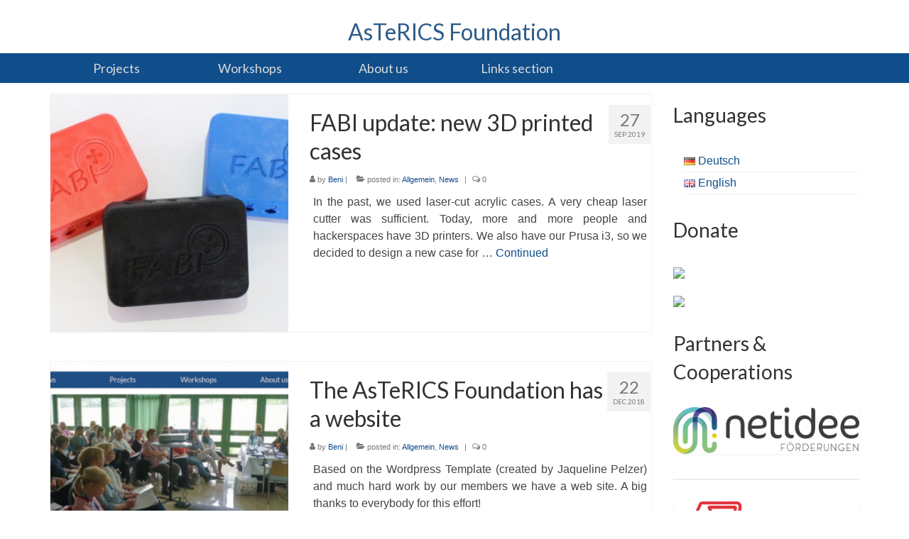

--- FILE ---
content_type: text/html; charset=UTF-8
request_url: https://www.asterics-foundation.org/language/en/author/beni/
body_size: 13641
content:
<!DOCTYPE html>
<html class="no-js" lang="en-GB" itemscope="itemscope" itemtype="https://schema.org/ProfilePage">
<head>
  <meta charset="UTF-8">
  <meta name="viewport" content="width=device-width, initial-scale=1.0">
  <meta http-equiv="X-UA-Compatible" content="IE=edge">
  <meta name='robots' content='index, follow, max-image-preview:large, max-snippet:-1, max-video-preview:-1' />
	<style>img:is([sizes="auto" i], [sizes^="auto," i]) { contain-intrinsic-size: 3000px 1500px }</style>
	
	<!-- This site is optimized with the Yoast SEO plugin v26.8 - https://yoast.com/product/yoast-seo-wordpress/ -->
	<title>Beni, Autor bei AsTeRICS Foundation</title>
	<link rel="canonical" href="https://www.asterics-foundation.org/language/en/author/beni/" />
	<meta property="og:locale" content="en_GB" />
	<meta property="og:locale:alternate" content="de_DE" />
	<meta property="og:type" content="profile" />
	<meta property="og:title" content="Beni, Autor bei AsTeRICS Foundation" />
	<meta property="og:url" content="https://www.asterics-foundation.org/language/en/author/beni/" />
	<meta property="og:site_name" content="AsTeRICS Foundation" />
	<meta property="og:image" content="https://secure.gravatar.com/avatar/99d87f9b04321171ad2d19c57e6a20fe?s=500&d=mm&r=g" />
	<meta name="twitter:card" content="summary_large_image" />
	<script type="application/ld+json" class="yoast-schema-graph">{"@context":"https://schema.org","@graph":[{"@type":"ProfilePage","@id":"https://www.asterics-foundation.org/language/en/author/beni/","url":"https://www.asterics-foundation.org/language/en/author/beni/","name":"Beni, Autor bei AsTeRICS Foundation","isPartOf":{"@id":"https://www.asterics-foundation.org/projects/#website"},"primaryImageOfPage":{"@id":"https://www.asterics-foundation.org/language/en/author/beni/#primaryimage"},"image":{"@id":"https://www.asterics-foundation.org/language/en/author/beni/#primaryimage"},"thumbnailUrl":"https://www.asterics-foundation.org/wp-content/uploads/2019/09/IMG_9139_lowres.jpg","breadcrumb":{"@id":"https://www.asterics-foundation.org/language/en/author/beni/#breadcrumb"},"inLanguage":"en-GB","potentialAction":[{"@type":"ReadAction","target":["https://www.asterics-foundation.org/language/en/author/beni/"]}]},{"@type":"ImageObject","inLanguage":"en-GB","@id":"https://www.asterics-foundation.org/language/en/author/beni/#primaryimage","url":"https://www.asterics-foundation.org/wp-content/uploads/2019/09/IMG_9139_lowres.jpg","contentUrl":"https://www.asterics-foundation.org/wp-content/uploads/2019/09/IMG_9139_lowres.jpg","width":1000,"height":623},{"@type":"BreadcrumbList","@id":"https://www.asterics-foundation.org/language/en/author/beni/#breadcrumb","itemListElement":[{"@type":"ListItem","position":1,"name":"Startseite","item":"https://www.asterics-foundation.org/projects/"},{"@type":"ListItem","position":2,"name":"Archive für Beni"}]},{"@type":"WebSite","@id":"https://www.asterics-foundation.org/projects/#website","url":"https://www.asterics-foundation.org/projects/","name":"AsTeRICS Foundation","description":"","publisher":{"@id":"https://www.asterics-foundation.org/projects/#organization"},"potentialAction":[{"@type":"SearchAction","target":{"@type":"EntryPoint","urlTemplate":"https://www.asterics-foundation.org/projects/?s={search_term_string}"},"query-input":{"@type":"PropertyValueSpecification","valueRequired":true,"valueName":"search_term_string"}}],"inLanguage":"en-GB"},{"@type":"Organization","@id":"https://www.asterics-foundation.org/projects/#organization","name":"AsTeRICS Foundation","url":"https://www.asterics-foundation.org/projects/","logo":{"@type":"ImageObject","inLanguage":"en-GB","@id":"https://www.asterics-foundation.org/projects/#/schema/logo/image/","url":"https://www.asterics-foundation.org/wp-content/uploads/2023/02/AsTeRICS_Logo_ohneText.png","contentUrl":"https://www.asterics-foundation.org/wp-content/uploads/2023/02/AsTeRICS_Logo_ohneText.png","width":351,"height":327,"caption":"AsTeRICS Foundation"},"image":{"@id":"https://www.asterics-foundation.org/projects/#/schema/logo/image/"}},{"@type":"Person","@id":"https://www.asterics-foundation.org/projects/#/schema/person/b63c8198a9790e0c913b38fe361f5545","name":"Beni","image":{"@type":"ImageObject","inLanguage":"en-GB","@id":"https://www.asterics-foundation.org/projects/#/schema/person/image/","url":"https://secure.gravatar.com/avatar/970ded3c4f0c079aa8814146143b465f029f3b7028273f3b44e329bc596a31c2?s=96&d=mm&r=g","contentUrl":"https://secure.gravatar.com/avatar/970ded3c4f0c079aa8814146143b465f029f3b7028273f3b44e329bc596a31c2?s=96&d=mm&r=g","caption":"Beni"},"mainEntityOfPage":{"@id":"https://www.asterics-foundation.org/language/en/author/beni/"}}]}</script>
	<!-- / Yoast SEO plugin. -->


<link rel="alternate" href="https://www.asterics-foundation.org/author/beni/" hreflang="de" />
<link rel="alternate" href="https://www.asterics-foundation.org/language/en/author/beni/" hreflang="en" />
<link rel='dns-prefetch' href='//www.asterics-foundation.org' />
<link rel='dns-prefetch' href='//fonts.googleapis.com' />
<link rel="alternate" type="application/rss+xml" title="AsTeRICS Foundation &raquo; Feed" href="https://www.asterics-foundation.org/language/en/feed/" />
<link rel="alternate" type="application/rss+xml" title="AsTeRICS Foundation &raquo; Comments Feed" href="https://www.asterics-foundation.org/language/en/comments/feed/" />
<link rel="alternate" type="application/rss+xml" title="AsTeRICS Foundation &raquo; Posts by Beni Feed" href="https://www.asterics-foundation.org/language/en/author/beni/feed/" />
<script type="text/javascript">
/* <![CDATA[ */
window._wpemojiSettings = {"baseUrl":"https:\/\/s.w.org\/images\/core\/emoji\/16.0.1\/72x72\/","ext":".png","svgUrl":"https:\/\/s.w.org\/images\/core\/emoji\/16.0.1\/svg\/","svgExt":".svg","source":{"concatemoji":"https:\/\/www.asterics-foundation.org\/wp-includes\/js\/wp-emoji-release.min.js?ver=6.8.3"}};
/*! This file is auto-generated */
!function(s,n){var o,i,e;function c(e){try{var t={supportTests:e,timestamp:(new Date).valueOf()};sessionStorage.setItem(o,JSON.stringify(t))}catch(e){}}function p(e,t,n){e.clearRect(0,0,e.canvas.width,e.canvas.height),e.fillText(t,0,0);var t=new Uint32Array(e.getImageData(0,0,e.canvas.width,e.canvas.height).data),a=(e.clearRect(0,0,e.canvas.width,e.canvas.height),e.fillText(n,0,0),new Uint32Array(e.getImageData(0,0,e.canvas.width,e.canvas.height).data));return t.every(function(e,t){return e===a[t]})}function u(e,t){e.clearRect(0,0,e.canvas.width,e.canvas.height),e.fillText(t,0,0);for(var n=e.getImageData(16,16,1,1),a=0;a<n.data.length;a++)if(0!==n.data[a])return!1;return!0}function f(e,t,n,a){switch(t){case"flag":return n(e,"\ud83c\udff3\ufe0f\u200d\u26a7\ufe0f","\ud83c\udff3\ufe0f\u200b\u26a7\ufe0f")?!1:!n(e,"\ud83c\udde8\ud83c\uddf6","\ud83c\udde8\u200b\ud83c\uddf6")&&!n(e,"\ud83c\udff4\udb40\udc67\udb40\udc62\udb40\udc65\udb40\udc6e\udb40\udc67\udb40\udc7f","\ud83c\udff4\u200b\udb40\udc67\u200b\udb40\udc62\u200b\udb40\udc65\u200b\udb40\udc6e\u200b\udb40\udc67\u200b\udb40\udc7f");case"emoji":return!a(e,"\ud83e\udedf")}return!1}function g(e,t,n,a){var r="undefined"!=typeof WorkerGlobalScope&&self instanceof WorkerGlobalScope?new OffscreenCanvas(300,150):s.createElement("canvas"),o=r.getContext("2d",{willReadFrequently:!0}),i=(o.textBaseline="top",o.font="600 32px Arial",{});return e.forEach(function(e){i[e]=t(o,e,n,a)}),i}function t(e){var t=s.createElement("script");t.src=e,t.defer=!0,s.head.appendChild(t)}"undefined"!=typeof Promise&&(o="wpEmojiSettingsSupports",i=["flag","emoji"],n.supports={everything:!0,everythingExceptFlag:!0},e=new Promise(function(e){s.addEventListener("DOMContentLoaded",e,{once:!0})}),new Promise(function(t){var n=function(){try{var e=JSON.parse(sessionStorage.getItem(o));if("object"==typeof e&&"number"==typeof e.timestamp&&(new Date).valueOf()<e.timestamp+604800&&"object"==typeof e.supportTests)return e.supportTests}catch(e){}return null}();if(!n){if("undefined"!=typeof Worker&&"undefined"!=typeof OffscreenCanvas&&"undefined"!=typeof URL&&URL.createObjectURL&&"undefined"!=typeof Blob)try{var e="postMessage("+g.toString()+"("+[JSON.stringify(i),f.toString(),p.toString(),u.toString()].join(",")+"));",a=new Blob([e],{type:"text/javascript"}),r=new Worker(URL.createObjectURL(a),{name:"wpTestEmojiSupports"});return void(r.onmessage=function(e){c(n=e.data),r.terminate(),t(n)})}catch(e){}c(n=g(i,f,p,u))}t(n)}).then(function(e){for(var t in e)n.supports[t]=e[t],n.supports.everything=n.supports.everything&&n.supports[t],"flag"!==t&&(n.supports.everythingExceptFlag=n.supports.everythingExceptFlag&&n.supports[t]);n.supports.everythingExceptFlag=n.supports.everythingExceptFlag&&!n.supports.flag,n.DOMReady=!1,n.readyCallback=function(){n.DOMReady=!0}}).then(function(){return e}).then(function(){var e;n.supports.everything||(n.readyCallback(),(e=n.source||{}).concatemoji?t(e.concatemoji):e.wpemoji&&e.twemoji&&(t(e.twemoji),t(e.wpemoji)))}))}((window,document),window._wpemojiSettings);
/* ]]> */
</script>
<style id='wp-emoji-styles-inline-css' type='text/css'>

	img.wp-smiley, img.emoji {
		display: inline !important;
		border: none !important;
		box-shadow: none !important;
		height: 1em !important;
		width: 1em !important;
		margin: 0 0.07em !important;
		vertical-align: -0.1em !important;
		background: none !important;
		padding: 0 !important;
	}
</style>
<link rel='stylesheet' id='wp-block-library-css' href='https://www.asterics-foundation.org/wp-includes/css/dist/block-library/style.min.css?ver=6.8.3' type='text/css' media='all' />
<style id='classic-theme-styles-inline-css' type='text/css'>
/*! This file is auto-generated */
.wp-block-button__link{color:#fff;background-color:#32373c;border-radius:9999px;box-shadow:none;text-decoration:none;padding:calc(.667em + 2px) calc(1.333em + 2px);font-size:1.125em}.wp-block-file__button{background:#32373c;color:#fff;text-decoration:none}
</style>
<style id='global-styles-inline-css' type='text/css'>
:root{--wp--preset--aspect-ratio--square: 1;--wp--preset--aspect-ratio--4-3: 4/3;--wp--preset--aspect-ratio--3-4: 3/4;--wp--preset--aspect-ratio--3-2: 3/2;--wp--preset--aspect-ratio--2-3: 2/3;--wp--preset--aspect-ratio--16-9: 16/9;--wp--preset--aspect-ratio--9-16: 9/16;--wp--preset--color--black: #000;--wp--preset--color--cyan-bluish-gray: #abb8c3;--wp--preset--color--white: #fff;--wp--preset--color--pale-pink: #f78da7;--wp--preset--color--vivid-red: #cf2e2e;--wp--preset--color--luminous-vivid-orange: #ff6900;--wp--preset--color--luminous-vivid-amber: #fcb900;--wp--preset--color--light-green-cyan: #7bdcb5;--wp--preset--color--vivid-green-cyan: #00d084;--wp--preset--color--pale-cyan-blue: #8ed1fc;--wp--preset--color--vivid-cyan-blue: #0693e3;--wp--preset--color--vivid-purple: #9b51e0;--wp--preset--color--virtue-primary: #2d5c88;--wp--preset--color--virtue-primary-light: #1c1c1c;--wp--preset--color--very-light-gray: #eee;--wp--preset--color--very-dark-gray: #444;--wp--preset--gradient--vivid-cyan-blue-to-vivid-purple: linear-gradient(135deg,rgba(6,147,227,1) 0%,rgb(155,81,224) 100%);--wp--preset--gradient--light-green-cyan-to-vivid-green-cyan: linear-gradient(135deg,rgb(122,220,180) 0%,rgb(0,208,130) 100%);--wp--preset--gradient--luminous-vivid-amber-to-luminous-vivid-orange: linear-gradient(135deg,rgba(252,185,0,1) 0%,rgba(255,105,0,1) 100%);--wp--preset--gradient--luminous-vivid-orange-to-vivid-red: linear-gradient(135deg,rgba(255,105,0,1) 0%,rgb(207,46,46) 100%);--wp--preset--gradient--very-light-gray-to-cyan-bluish-gray: linear-gradient(135deg,rgb(238,238,238) 0%,rgb(169,184,195) 100%);--wp--preset--gradient--cool-to-warm-spectrum: linear-gradient(135deg,rgb(74,234,220) 0%,rgb(151,120,209) 20%,rgb(207,42,186) 40%,rgb(238,44,130) 60%,rgb(251,105,98) 80%,rgb(254,248,76) 100%);--wp--preset--gradient--blush-light-purple: linear-gradient(135deg,rgb(255,206,236) 0%,rgb(152,150,240) 100%);--wp--preset--gradient--blush-bordeaux: linear-gradient(135deg,rgb(254,205,165) 0%,rgb(254,45,45) 50%,rgb(107,0,62) 100%);--wp--preset--gradient--luminous-dusk: linear-gradient(135deg,rgb(255,203,112) 0%,rgb(199,81,192) 50%,rgb(65,88,208) 100%);--wp--preset--gradient--pale-ocean: linear-gradient(135deg,rgb(255,245,203) 0%,rgb(182,227,212) 50%,rgb(51,167,181) 100%);--wp--preset--gradient--electric-grass: linear-gradient(135deg,rgb(202,248,128) 0%,rgb(113,206,126) 100%);--wp--preset--gradient--midnight: linear-gradient(135deg,rgb(2,3,129) 0%,rgb(40,116,252) 100%);--wp--preset--font-size--small: 13px;--wp--preset--font-size--medium: 20px;--wp--preset--font-size--large: 36px;--wp--preset--font-size--x-large: 42px;--wp--preset--spacing--20: 0.44rem;--wp--preset--spacing--30: 0.67rem;--wp--preset--spacing--40: 1rem;--wp--preset--spacing--50: 1.5rem;--wp--preset--spacing--60: 2.25rem;--wp--preset--spacing--70: 3.38rem;--wp--preset--spacing--80: 5.06rem;--wp--preset--shadow--natural: 6px 6px 9px rgba(0, 0, 0, 0.2);--wp--preset--shadow--deep: 12px 12px 50px rgba(0, 0, 0, 0.4);--wp--preset--shadow--sharp: 6px 6px 0px rgba(0, 0, 0, 0.2);--wp--preset--shadow--outlined: 6px 6px 0px -3px rgba(255, 255, 255, 1), 6px 6px rgba(0, 0, 0, 1);--wp--preset--shadow--crisp: 6px 6px 0px rgba(0, 0, 0, 1);}:where(.is-layout-flex){gap: 0.5em;}:where(.is-layout-grid){gap: 0.5em;}body .is-layout-flex{display: flex;}.is-layout-flex{flex-wrap: wrap;align-items: center;}.is-layout-flex > :is(*, div){margin: 0;}body .is-layout-grid{display: grid;}.is-layout-grid > :is(*, div){margin: 0;}:where(.wp-block-columns.is-layout-flex){gap: 2em;}:where(.wp-block-columns.is-layout-grid){gap: 2em;}:where(.wp-block-post-template.is-layout-flex){gap: 1.25em;}:where(.wp-block-post-template.is-layout-grid){gap: 1.25em;}.has-black-color{color: var(--wp--preset--color--black) !important;}.has-cyan-bluish-gray-color{color: var(--wp--preset--color--cyan-bluish-gray) !important;}.has-white-color{color: var(--wp--preset--color--white) !important;}.has-pale-pink-color{color: var(--wp--preset--color--pale-pink) !important;}.has-vivid-red-color{color: var(--wp--preset--color--vivid-red) !important;}.has-luminous-vivid-orange-color{color: var(--wp--preset--color--luminous-vivid-orange) !important;}.has-luminous-vivid-amber-color{color: var(--wp--preset--color--luminous-vivid-amber) !important;}.has-light-green-cyan-color{color: var(--wp--preset--color--light-green-cyan) !important;}.has-vivid-green-cyan-color{color: var(--wp--preset--color--vivid-green-cyan) !important;}.has-pale-cyan-blue-color{color: var(--wp--preset--color--pale-cyan-blue) !important;}.has-vivid-cyan-blue-color{color: var(--wp--preset--color--vivid-cyan-blue) !important;}.has-vivid-purple-color{color: var(--wp--preset--color--vivid-purple) !important;}.has-black-background-color{background-color: var(--wp--preset--color--black) !important;}.has-cyan-bluish-gray-background-color{background-color: var(--wp--preset--color--cyan-bluish-gray) !important;}.has-white-background-color{background-color: var(--wp--preset--color--white) !important;}.has-pale-pink-background-color{background-color: var(--wp--preset--color--pale-pink) !important;}.has-vivid-red-background-color{background-color: var(--wp--preset--color--vivid-red) !important;}.has-luminous-vivid-orange-background-color{background-color: var(--wp--preset--color--luminous-vivid-orange) !important;}.has-luminous-vivid-amber-background-color{background-color: var(--wp--preset--color--luminous-vivid-amber) !important;}.has-light-green-cyan-background-color{background-color: var(--wp--preset--color--light-green-cyan) !important;}.has-vivid-green-cyan-background-color{background-color: var(--wp--preset--color--vivid-green-cyan) !important;}.has-pale-cyan-blue-background-color{background-color: var(--wp--preset--color--pale-cyan-blue) !important;}.has-vivid-cyan-blue-background-color{background-color: var(--wp--preset--color--vivid-cyan-blue) !important;}.has-vivid-purple-background-color{background-color: var(--wp--preset--color--vivid-purple) !important;}.has-black-border-color{border-color: var(--wp--preset--color--black) !important;}.has-cyan-bluish-gray-border-color{border-color: var(--wp--preset--color--cyan-bluish-gray) !important;}.has-white-border-color{border-color: var(--wp--preset--color--white) !important;}.has-pale-pink-border-color{border-color: var(--wp--preset--color--pale-pink) !important;}.has-vivid-red-border-color{border-color: var(--wp--preset--color--vivid-red) !important;}.has-luminous-vivid-orange-border-color{border-color: var(--wp--preset--color--luminous-vivid-orange) !important;}.has-luminous-vivid-amber-border-color{border-color: var(--wp--preset--color--luminous-vivid-amber) !important;}.has-light-green-cyan-border-color{border-color: var(--wp--preset--color--light-green-cyan) !important;}.has-vivid-green-cyan-border-color{border-color: var(--wp--preset--color--vivid-green-cyan) !important;}.has-pale-cyan-blue-border-color{border-color: var(--wp--preset--color--pale-cyan-blue) !important;}.has-vivid-cyan-blue-border-color{border-color: var(--wp--preset--color--vivid-cyan-blue) !important;}.has-vivid-purple-border-color{border-color: var(--wp--preset--color--vivid-purple) !important;}.has-vivid-cyan-blue-to-vivid-purple-gradient-background{background: var(--wp--preset--gradient--vivid-cyan-blue-to-vivid-purple) !important;}.has-light-green-cyan-to-vivid-green-cyan-gradient-background{background: var(--wp--preset--gradient--light-green-cyan-to-vivid-green-cyan) !important;}.has-luminous-vivid-amber-to-luminous-vivid-orange-gradient-background{background: var(--wp--preset--gradient--luminous-vivid-amber-to-luminous-vivid-orange) !important;}.has-luminous-vivid-orange-to-vivid-red-gradient-background{background: var(--wp--preset--gradient--luminous-vivid-orange-to-vivid-red) !important;}.has-very-light-gray-to-cyan-bluish-gray-gradient-background{background: var(--wp--preset--gradient--very-light-gray-to-cyan-bluish-gray) !important;}.has-cool-to-warm-spectrum-gradient-background{background: var(--wp--preset--gradient--cool-to-warm-spectrum) !important;}.has-blush-light-purple-gradient-background{background: var(--wp--preset--gradient--blush-light-purple) !important;}.has-blush-bordeaux-gradient-background{background: var(--wp--preset--gradient--blush-bordeaux) !important;}.has-luminous-dusk-gradient-background{background: var(--wp--preset--gradient--luminous-dusk) !important;}.has-pale-ocean-gradient-background{background: var(--wp--preset--gradient--pale-ocean) !important;}.has-electric-grass-gradient-background{background: var(--wp--preset--gradient--electric-grass) !important;}.has-midnight-gradient-background{background: var(--wp--preset--gradient--midnight) !important;}.has-small-font-size{font-size: var(--wp--preset--font-size--small) !important;}.has-medium-font-size{font-size: var(--wp--preset--font-size--medium) !important;}.has-large-font-size{font-size: var(--wp--preset--font-size--large) !important;}.has-x-large-font-size{font-size: var(--wp--preset--font-size--x-large) !important;}
:where(.wp-block-post-template.is-layout-flex){gap: 1.25em;}:where(.wp-block-post-template.is-layout-grid){gap: 1.25em;}
:where(.wp-block-columns.is-layout-flex){gap: 2em;}:where(.wp-block-columns.is-layout-grid){gap: 2em;}
:root :where(.wp-block-pullquote){font-size: 1.5em;line-height: 1.6;}
</style>
<link rel='stylesheet' id='wpbaw-public-style-css' href='https://www.asterics-foundation.org/wp-content/plugins/wp-blog-and-widgets/assets/css/wpbaw-public.css?ver=2.6.6' type='text/css' media='all' />
<link rel='stylesheet' id='parent-style-css' href='https://www.asterics-foundation.org/wp-content/themes/virtue/style.css?ver=6.8.3' type='text/css' media='all' />
<link rel='stylesheet' id='virtue_theme-css' href='https://www.asterics-foundation.org/wp-content/themes/virtue/assets/css/virtue.css?ver=3.4.13' type='text/css' media='all' />
<link rel='stylesheet' id='virtue_skin-css' href='https://www.asterics-foundation.org/wp-content/themes/virtue/assets/css/skins/default.css?ver=3.4.13' type='text/css' media='all' />
<link rel='stylesheet' id='virtue_child-css' href='https://www.asterics-foundation.org/wp-content/themes/virtue-child/style.css?ver=3.0.9' type='text/css' media='all' />
<link rel='stylesheet' id='redux-google-fonts-virtue-css' href='https://fonts.googleapis.com/css?family=Lato%3A400%2C700&#038;ver=6.8.3' type='text/css' media='all' />
<script type="text/javascript" src="https://www.asterics-foundation.org/wp-includes/js/tinymce/tinymce.min.js?ver=49110-20250317" id="wp-tinymce-root-js"></script>
<script type="text/javascript" src="https://www.asterics-foundation.org/wp-includes/js/tinymce/plugins/compat3x/plugin.min.js?ver=49110-20250317" id="wp-tinymce-js"></script>
<script type="text/javascript" src="https://www.asterics-foundation.org/wp-includes/js/jquery/jquery.min.js?ver=3.7.1" id="jquery-core-js"></script>
<script type="text/javascript" src="https://www.asterics-foundation.org/wp-includes/js/jquery/jquery-migrate.min.js?ver=3.4.1" id="jquery-migrate-js"></script>
<!--[if lt IE 9]>
<script type="text/javascript" src="https://www.asterics-foundation.org/wp-content/themes/virtue/assets/js/vendor/respond.min.js?ver=6.8.3" id="virtue-respond-js"></script>
<![endif]-->
<link rel="https://api.w.org/" href="https://www.asterics-foundation.org/wp-json/" /><link rel="alternate" title="JSON" type="application/json" href="https://www.asterics-foundation.org/wp-json/wp/v2/users/2" /><link rel="EditURI" type="application/rsd+xml" title="RSD" href="https://www.asterics-foundation.org/xmlrpc.php?rsd" />
<meta name="generator" content="WordPress 6.8.3" />
<style type="text/css">#logo {padding-top:25px;}#logo {padding-bottom:10px;}#logo {margin-left:0px;}#logo {margin-right:0px;}#nav-main {margin-top:30px;}#nav-main {margin-bottom:10px;}.headerfont, .tp-caption {font-family:Lato;}.topbarmenu ul li {font-family:Lato;}a:hover, .has-virtue-primary-light-color {color: #1c1c1c;} .kad-btn-primary:hover, .login .form-row .button:hover, #payment #place_order:hover, .yith-wcan .yith-wcan-reset-navigation:hover, .widget_shopping_cart_content .checkout:hover,
	.woocommerce-message .button:hover, #commentform .form-submit #submit:hover, .wpcf7 input.wpcf7-submit:hover, .widget_layered_nav_filters ul li a:hover, .cart_totals .checkout-button:hover,
	.widget_layered_nav ul li.chosen a:hover, .shop_table .actions input[type=submit].checkout-button:hover, .wpcf7 input.wpcf7-back:hover, .order-actions .button:hover, input[type="submit"].button:hover, .product_item:hover .kad_add_to_cart, .product_item:hover a.button, .has-virtue-primary-light-background-color {background: #1c1c1c;}input[type=number]::-webkit-inner-spin-button, input[type=number]::-webkit-outer-spin-button { -webkit-appearance: none; margin: 0; } input[type=number] {-moz-appearance: textfield;}.quantity input::-webkit-outer-spin-button,.quantity input::-webkit-inner-spin-button {display: none;}body {background:#ffffff ; background-position: 0% 0%;   }.product_item .product_details h5 {text-transform: none;}@media (max-width: 979px) {.nav-trigger .nav-trigger-case {position: static; display: block; width: 100%;}}.product_item .product_details h5 {min-height:40px;}.entry-content p { margin-bottom:16px;}.wp-block-button.wc-block-components-product-button .wc-block-components-product-button__button {
    color: whitesmoke;
}</style><link rel="icon" href="https://www.asterics-foundation.org/wp-content/uploads/2023/02/cropped-AsTeRICS_Logo_ohneText-32x32.png" sizes="32x32" />
<link rel="icon" href="https://www.asterics-foundation.org/wp-content/uploads/2023/02/cropped-AsTeRICS_Logo_ohneText-192x192.png" sizes="192x192" />
<link rel="apple-touch-icon" href="https://www.asterics-foundation.org/wp-content/uploads/2023/02/cropped-AsTeRICS_Logo_ohneText-180x180.png" />
<meta name="msapplication-TileImage" content="https://www.asterics-foundation.org/wp-content/uploads/2023/02/cropped-AsTeRICS_Logo_ohneText-270x270.png" />
		<style type="text/css" id="wp-custom-css">
			/*
.entry-title { display:none; }

html {
  height: 100%;
}

body{
  min-height: 100%;
  position: relative;
  padding-bottom: 5rem;
}

.navclass {
    background: #104E8B;
}


.sf-menu a {
    color: #fff;
}


.sf-menu a:hover {   
    background: #fff;
}

*:focus {
	outline: .1rem dotted #f00;
}


*/		</style>
		<style type="text/css" title="dynamic-css" class="options-output">header #logo a.brand,.logofont{font-family:Lato;line-height:40px;font-weight:400;font-style:normal;font-size:32px;}.kad_tagline{line-height:0px;color:#444444;font-size:0px;}.product_item .product_details h5{font-family:Lato;line-height:20px;font-weight:700;font-style:normal;font-size:16px;}h1{font-family:Lato;line-height:40px;font-weight:400;font-style:normal;font-size:38px;}h2{font-family:Lato;line-height:40px;font-weight:normal;font-style:normal;font-size:32px;}h3{font-family:Lato;line-height:40px;font-weight:400;font-style:normal;font-size:28px;}h4{font-family:Lato;line-height:40px;font-weight:400;font-style:normal;font-size:24px;}h5{font-family:Lato;line-height:24px;font-weight:700;font-style:normal;font-size:18px;}body{font-family:Verdana, Geneva, sans-serif;line-height:20px;font-weight:400;font-style:normal;font-size:14px;}#nav-main ul.sf-menu a{font-family:Lato;line-height:18px;font-weight:400;font-style:normal;font-size:12px;}#nav-second ul.sf-menu a{font-family:Lato;line-height:22px;font-weight:400;font-style:normal;font-size:18px;}.kad-nav-inner .kad-mnav, .kad-mobile-nav .kad-nav-inner li a,.nav-trigger-case{font-family:Lato;line-height:20px;font-weight:400;font-style:normal;font-size:16px;}</style></head>
<body data-rsssl=1 class="archive author author-beni author-2 wp-custom-logo wp-embed-responsive wp-theme-virtue wp-child-theme-virtue-child metaslider-plugin wide">
	<div id="kt-skip-link"><a href="#content">Skip to Main Content</a></div>
	<div id="wrapper" class="container">
	<header class="banner headerclass" itemscope itemtype="https://schema.org/WPHeader">
		<div class="container">
		<div class="row">
			<div class="col-md-12 clearfix kad-header-left">
				<div id="logo" class="logocase">
					<a class="brand logofont" href="https://www.asterics-foundation.org/projects/">
						AsTeRICS Foundation					</a>
									</div> <!-- Close #logo -->
			</div><!-- close logo span -->
			       
		</div> <!-- Close Row -->
					<div id="mobile-nav-trigger" class="nav-trigger">
				<button class="nav-trigger-case mobileclass collapsed" data-toggle="collapse" data-target=".kad-nav-collapse">
					<span class="kad-navbtn"><i class="icon-reorder"></i></span>
					<span class="kad-menu-name">Menu</span>
				</button>
			</div>
			<div id="kad-mobile-nav" class="kad-mobile-nav">
				<div class="kad-nav-inner mobileclass">
					<div class="kad-nav-collapse">
					<ul id="menu-menue-en" class="kad-mnav"><li  class="menu-projects sf-dropdown sf-dropdown-toggle menu-item-873"><a href="https://www.asterics-foundation.org/projects/"><span>Projects</span></a><span class="kad-submenu-accordion collapse-next  kad-submenu-accordion-open" data-parent=".kad-nav-collapse" data-toggle="collapse" data-target=""><i class="icon-chevron-down"></i><i class="icon-chevron-up"></i></span>
<ul class="sub-menu sf-dropdown-menu collapse">
	<li  class="menu-overview menu-item-2030"><a href="https://www.asterics-foundation.org/projects/"><span>Overview</span></a></li>
	<li  class="menu-the-flipmouse menu-item-836"><a href="https://www.asterics-foundation.org/projects/the-flipmouse/"><span>The FLipMouse</span></a></li>
	<li  class="menu-fabi menu-item-3492"><a href="https://www.asterics-foundation.org/projects/fabi/"><span>FABI</span></a></li>
	<li  class="menu-flippad menu-item-5823"><a href="https://www.asterics-foundation.org/projects/flippad-2/"><span>FlipPad</span></a></li>
	<li  class="menu-the-asterics-framework menu-item-1080"><a href="https://www.asterics-foundation.org/projects/asterics-framework/"><span>The AsTeRICS Framework</span></a></li>
	<li  class="menu-asterics-grid menu-item-2827"><a href="https://www.asterics-foundation.org/projects/asterics-ergo-grid-2/"><span>AsTeRICS Grid</span></a></li>
</ul>
</li>
<li  class="menu-workshops sf-dropdown sf-dropdown-toggle menu-item-872"><a href="https://www.asterics-foundation.org/workshops-2/"><span>Workshops</span></a><span class="kad-submenu-accordion collapse-next  kad-submenu-accordion-open" data-parent=".kad-nav-collapse" data-toggle="collapse" data-target=""><i class="icon-chevron-down"></i><i class="icon-chevron-up"></i></span>
<ul class="sub-menu sf-dropdown-menu collapse">
	<li  class="menu-overview menu-item-2040"><a href="https://www.asterics-foundation.org/workshops-2/"><span>Overview</span></a></li>
</ul>
</li>
<li  class="menu-about-us menu-item-903"><a href="https://www.asterics-foundation.org/about-us/"><span>About us</span></a></li>
<li  class="menu-links-section menu-item-3488"><a href="https://www.asterics-foundation.org/links-section/"><span>Links section</span></a></li>
</ul>					</div>
				</div>
			</div>
		 
	</div> <!-- Close Container -->
			<section id="cat_nav" class="navclass">
			<div class="container">
				<nav id="nav-second" class="clearfix" itemscope itemtype="https://schema.org/SiteNavigationElement">
					<ul id="menu-menue-en-1" class="sf-menu"><li  class=" sf-dropdown menu-item-873"><a href="https://www.asterics-foundation.org/projects/"><span>Projects</span></a>
<ul class="sub-menu sf-dropdown-menu dropdown">
	<li  class=" menu-item-2030"><a href="https://www.asterics-foundation.org/projects/"><span>Overview</span></a></li>
	<li  class=" menu-item-836"><a href="https://www.asterics-foundation.org/projects/the-flipmouse/"><span>The FLipMouse</span></a></li>
	<li  class=" menu-item-3492"><a href="https://www.asterics-foundation.org/projects/fabi/"><span>FABI</span></a></li>
	<li  class=" menu-item-5823"><a href="https://www.asterics-foundation.org/projects/flippad-2/"><span>FlipPad</span></a></li>
	<li  class=" menu-item-1080"><a href="https://www.asterics-foundation.org/projects/asterics-framework/"><span>The AsTeRICS Framework</span></a></li>
	<li  class=" menu-item-2827"><a href="https://www.asterics-foundation.org/projects/asterics-ergo-grid-2/"><span>AsTeRICS Grid</span></a></li>
</ul>
</li>
<li  class=" sf-dropdown menu-item-872"><a href="https://www.asterics-foundation.org/workshops-2/"><span>Workshops</span></a>
<ul class="sub-menu sf-dropdown-menu dropdown">
	<li  class=" menu-item-2040"><a href="https://www.asterics-foundation.org/workshops-2/"><span>Overview</span></a></li>
</ul>
</li>
<li  class=" menu-item-903"><a href="https://www.asterics-foundation.org/about-us/"><span>About us</span></a></li>
<li  class=" menu-item-3488"><a href="https://www.asterics-foundation.org/links-section/"><span>Links section</span></a></li>
</ul>				</nav>
			</div><!--close container-->
		</section>
	</header>
	<div class="wrap contentclass" role="document">

	<div id="pageheader" class="titleclass">
	<div class="container">
		<div class="page-header">
			<h1 class="entry-title" itemprop="name">
				Author Archives: Beni			</h1>
					</div>
	</div><!--container-->
</div><!--titleclass-->
<div id="content" class="container">
	<div class="row">
		<div class="main col-lg-9 col-md-8  postlist" role="main">

		    <article id="post-4657" class="post-4657 post type-post status-publish format-standard has-post-thumbnail hentry category-allgemein-en category-news" itemscope="" itemtype="https://schema.org/BlogPosting">
        <div class="row">
                        <div class="col-md-5 post-image-container">
                    <div class="imghoverclass img-margin-center" itemprop="image" itemscope itemtype="https://schema.org/ImageObject">
                        <a href="https://www.asterics-foundation.org/fabi-update-new-3d-printed-cases/" title="FABI update: new 3D printed cases">
                            <img src="https://www.asterics-foundation.org/wp-content/uploads/2019/09/IMG_9139_lowres-365x365.jpg" alt="FABI update: new 3D printed cases" width="365" height="365" itemprop="contentUrl"   class="iconhover" srcset="https://www.asterics-foundation.org/wp-content/uploads/2019/09/IMG_9139_lowres-365x365.jpg 365w, https://www.asterics-foundation.org/wp-content/uploads/2019/09/IMG_9139_lowres-300x300.jpg 300w, https://www.asterics-foundation.org/wp-content/uploads/2019/09/IMG_9139_lowres-100x100.jpg 100w, https://www.asterics-foundation.org/wp-content/uploads/2019/09/IMG_9139_lowres-150x150.jpg 150w" sizes="(max-width: 365px) 100vw, 365px">
								<meta itemprop="url" content="https://www.asterics-foundation.org/wp-content/uploads/2019/09/IMG_9139_lowres-365x365.jpg">
								<meta itemprop="width" content="365">
								<meta itemprop="height" content="365">
                        </a> 
                     </div>
                 </div>
                    
            <div class="col-md-7 post-text-container postcontent">
                <div class="postmeta updated color_gray">
	<div class="postdate bg-lightgray headerfont">
		<meta itemprop="datePublished" content="2022-04-13T11:16:13+02:00">
		<span class="postday">27</span>
		Sep 2019	</div>
</div> 
                <header>
                    <a href="https://www.asterics-foundation.org/fabi-update-new-3d-printed-cases/">
                        <h2 class="entry-title" itemprop="name headline">
                            FABI update: new 3D printed cases 
                        </h2>
                    </a>
                    <div class="subhead">
    <span class="postauthortop author vcard">
    <i class="icon-user"></i> by  <span itemprop="author"><a href="https://www.asterics-foundation.org/language/en/author/beni/" class="fn" rel="author">Beni</a></span> |</span>
      
    <span class="postedintop"><i class="icon-folder-open"></i> posted in: <a href="https://www.asterics-foundation.org/allgemein-en/" rel="category tag">Allgemein</a>, <a href="https://www.asterics-foundation.org/news/" rel="category tag">News</a></span>     <span class="kad-hidepostedin">|</span>
    <span class="postcommentscount">
    <i class="icon-comments-alt"></i> 0    </span>
</div>    
                </header>
                <div class="entry-content" itemprop="description">
                    <p>In the past, we used laser-cut acrylic cases. A very cheap laser cutter was sufficient. Today, more and more people and hackerspaces have 3D printers. We also have our Prusa i3, so we decided to design a new case for &hellip; <a href="https://www.asterics-foundation.org/fabi-update-new-3d-printed-cases/">Continued</a></p>
                </div>
                <footer>
                <meta itemscope itemprop="mainEntityOfPage" content="https://www.asterics-foundation.org/fabi-update-new-3d-printed-cases/" itemType="https://schema.org/WebPage" itemid="https://www.asterics-foundation.org/fabi-update-new-3d-printed-cases/"><meta itemprop="dateModified" content="2022-04-13T11:16:13+02:00"><div itemprop="publisher" itemscope itemtype="https://schema.org/Organization"><div itemprop="logo" itemscope itemtype="https://schema.org/ImageObject"><meta itemprop="url" content="https://www.asterics-foundation.org/wp-content/uploads/2023/02/cropped-AsTeRICS_Logo_ohneText.png"><meta itemprop="width" content="512"><meta itemprop="height" content="512"></div><meta itemprop="name" content="AsTeRICS Foundation"></div>                </footer>
            </div><!-- Text size -->
        </div><!-- row-->
    </article> <!-- Article -->    <article id="post-3295" class="post-3295 post type-post status-publish format-standard has-post-thumbnail hentry category-allgemein-en category-news" itemscope="" itemtype="https://schema.org/BlogPosting">
        <div class="row">
                        <div class="col-md-5 post-image-container">
                    <div class="imghoverclass img-margin-center" itemprop="image" itemscope itemtype="https://schema.org/ImageObject">
                        <a href="https://www.asterics-foundation.org/the-asterics-foundation-has-a-website/" title="The AsTeRICS Foundation has a website">
                            <img src="https://www.asterics-foundation.org/wp-content/uploads/2018/12/hp_en-365x365.png" alt="The AsTeRICS Foundation has a website" width="365" height="365" itemprop="contentUrl"   class="iconhover" srcset="https://www.asterics-foundation.org/wp-content/uploads/2018/12/hp_en-365x365.png 365w, https://www.asterics-foundation.org/wp-content/uploads/2018/12/hp_en-300x300.png 300w, https://www.asterics-foundation.org/wp-content/uploads/2018/12/hp_en-100x100.png 100w, https://www.asterics-foundation.org/wp-content/uploads/2018/12/hp_en-150x150.png 150w" sizes="(max-width: 365px) 100vw, 365px">
								<meta itemprop="url" content="https://www.asterics-foundation.org/wp-content/uploads/2018/12/hp_en-365x365.png">
								<meta itemprop="width" content="365">
								<meta itemprop="height" content="365">
                        </a> 
                     </div>
                 </div>
                    
            <div class="col-md-7 post-text-container postcontent">
                <div class="postmeta updated color_gray">
	<div class="postdate bg-lightgray headerfont">
		<meta itemprop="datePublished" content="2022-04-13T11:16:13+02:00">
		<span class="postday">22</span>
		Dec 2018	</div>
</div> 
                <header>
                    <a href="https://www.asterics-foundation.org/the-asterics-foundation-has-a-website/">
                        <h2 class="entry-title" itemprop="name headline">
                            The AsTeRICS Foundation has a website 
                        </h2>
                    </a>
                    <div class="subhead">
    <span class="postauthortop author vcard">
    <i class="icon-user"></i> by  <span itemprop="author"><a href="https://www.asterics-foundation.org/language/en/author/beni/" class="fn" rel="author">Beni</a></span> |</span>
      
    <span class="postedintop"><i class="icon-folder-open"></i> posted in: <a href="https://www.asterics-foundation.org/allgemein-en/" rel="category tag">Allgemein</a>, <a href="https://www.asterics-foundation.org/news/" rel="category tag">News</a></span>     <span class="kad-hidepostedin">|</span>
    <span class="postcommentscount">
    <i class="icon-comments-alt"></i> 0    </span>
</div>    
                </header>
                <div class="entry-content" itemprop="description">
                    <p>Based on the Wordpress Template (created by Jaqueline Pelzer) and much hard work by our members we have a web site. A big thanks to everybody for this effort!</p>
                </div>
                <footer>
                <meta itemscope itemprop="mainEntityOfPage" content="https://www.asterics-foundation.org/the-asterics-foundation-has-a-website/" itemType="https://schema.org/WebPage" itemid="https://www.asterics-foundation.org/the-asterics-foundation-has-a-website/"><meta itemprop="dateModified" content="2022-04-13T11:16:13+02:00"><div itemprop="publisher" itemscope itemtype="https://schema.org/Organization"><div itemprop="logo" itemscope itemtype="https://schema.org/ImageObject"><meta itemprop="url" content="https://www.asterics-foundation.org/wp-content/uploads/2023/02/cropped-AsTeRICS_Logo_ohneText.png"><meta itemprop="width" content="512"><meta itemprop="height" content="512"></div><meta itemprop="name" content="AsTeRICS Foundation"></div>                </footer>
            </div><!-- Text size -->
        </div><!-- row-->
    </article> <!-- Article -->    <article id="post-3228" class="post-3228 post type-post status-publish format-standard has-post-thumbnail hentry category-allgemein-en category-news" itemscope="" itemtype="https://schema.org/BlogPosting">
        <div class="row">
                        <div class="col-md-5 post-image-container">
                    <div class="imghoverclass img-margin-center" itemprop="image" itemscope itemtype="https://schema.org/ImageObject">
                        <a href="https://www.asterics-foundation.org/invited-talk-at-the-swatantra-conference-in-kerala-india/" title="Invited talk at the Swatantra conference in Kerala, India">
                            <img src="https://www.asterics-foundation.org/wp-content/uploads/2018/12/swatantra-1-365x365.jpg" alt="Invited talk at the Swatantra conference in Kerala, India" width="365" height="365" itemprop="contentUrl"   class="iconhover" srcset="https://www.asterics-foundation.org/wp-content/uploads/2018/12/swatantra-1-365x365.jpg 365w, https://www.asterics-foundation.org/wp-content/uploads/2018/12/swatantra-1-300x300.jpg 300w, https://www.asterics-foundation.org/wp-content/uploads/2018/12/swatantra-1-100x100.jpg 100w, https://www.asterics-foundation.org/wp-content/uploads/2018/12/swatantra-1-150x150.jpg 150w" sizes="(max-width: 365px) 100vw, 365px">
								<meta itemprop="url" content="https://www.asterics-foundation.org/wp-content/uploads/2018/12/swatantra-1-365x365.jpg">
								<meta itemprop="width" content="365">
								<meta itemprop="height" content="365">
                        </a> 
                     </div>
                 </div>
                    
            <div class="col-md-7 post-text-container postcontent">
                <div class="postmeta updated color_gray">
	<div class="postdate bg-lightgray headerfont">
		<meta itemprop="datePublished" content="2022-04-13T11:16:14+02:00">
		<span class="postday">2</span>
		Jan 2018	</div>
</div> 
                <header>
                    <a href="https://www.asterics-foundation.org/invited-talk-at-the-swatantra-conference-in-kerala-india/">
                        <h2 class="entry-title" itemprop="name headline">
                            Invited talk at the Swatantra conference in Kerala, India 
                        </h2>
                    </a>
                    <div class="subhead">
    <span class="postauthortop author vcard">
    <i class="icon-user"></i> by  <span itemprop="author"><a href="https://www.asterics-foundation.org/language/en/author/beni/" class="fn" rel="author">Beni</a></span> |</span>
      
    <span class="postedintop"><i class="icon-folder-open"></i> posted in: <a href="https://www.asterics-foundation.org/allgemein-en/" rel="category tag">Allgemein</a>, <a href="https://www.asterics-foundation.org/news/" rel="category tag">News</a></span>     <span class="kad-hidepostedin">|</span>
    <span class="postcommentscount">
    <i class="icon-comments-alt"></i> 0    </span>
</div>    
                </header>
                <div class="entry-content" itemprop="description">
                    <p>Chris Veigl and Benjamin Aigner were invited to the Swatantra conference in Thiruvananthapuram (Kerala, India) to present our open-source Assistive Technology. The Swantantra conference is dedicated to all aspects of free and open hard- / software. Additionally to the talk at &hellip; <a href="https://www.asterics-foundation.org/invited-talk-at-the-swatantra-conference-in-kerala-india/">Continued</a></p>
                </div>
                <footer>
                <meta itemscope itemprop="mainEntityOfPage" content="https://www.asterics-foundation.org/invited-talk-at-the-swatantra-conference-in-kerala-india/" itemType="https://schema.org/WebPage" itemid="https://www.asterics-foundation.org/invited-talk-at-the-swatantra-conference-in-kerala-india/"><meta itemprop="dateModified" content="2022-04-13T11:16:14+02:00"><div itemprop="publisher" itemscope itemtype="https://schema.org/Organization"><div itemprop="logo" itemscope itemtype="https://schema.org/ImageObject"><meta itemprop="url" content="https://www.asterics-foundation.org/wp-content/uploads/2023/02/cropped-AsTeRICS_Logo_ohneText.png"><meta itemprop="width" content="512"><meta itemprop="height" content="512"></div><meta itemprop="name" content="AsTeRICS Foundation"></div>                </footer>
            </div><!-- Text size -->
        </div><!-- row-->
    </article> <!-- Article --><div class="wp-pagenavi"></div>
		</div><!-- /.main -->
<aside class="col-lg-3 col-md-4 kad-sidebar" role="complementary" itemscope itemtype="https://schema.org/WPSideBar">
	<div class="sidebar">
		<section id="text-10" class="widget-1 widget-first widget widget_text"><div class="widget-inner"><h3>Languages</h3>			<div class="textwidget"></div>
		</div></section><section id="polylang-5" class="widget-2 widget widget_polylang"><div class="widget-inner"><ul>
	<li class="lang-item lang-item-5 lang-item-de lang-item-first"><a lang="de-DE" hreflang="de-DE" href="https://www.asterics-foundation.org/author/beni/"><img src="[data-uri]" alt="" width="16" height="11" style="width: 16px; height: 11px;" /><span style="margin-left:0.3em;">Deutsch</span></a></li>
	<li class="lang-item lang-item-24 lang-item-en current-lang"><a lang="en-GB" hreflang="en-GB" href="https://www.asterics-foundation.org/language/en/author/beni/" aria-current="true"><img src="[data-uri]" alt="" width="16" height="11" style="width: 16px; height: 11px;" /><span style="margin-left:0.3em;">English</span></a></li>
</ul>
</div></section><section id="text-15" class="widget-3 widget widget_text"><div class="widget-inner"><h3>Donate</h3>			<div class="textwidget"></div>
		</div></section><section id="block-4" class="widget-4 widget widget_block"><div class="widget-inner"><p>
<div><a title="Donate with PayPal" href="https://www.paypal.com/donate/?hosted_button_id=38AJJNS427MJ2" target="_blank">
<img decoding="async" src="https://github.com/asterics/AsTeRICS-Grid/raw/master/app/img/donate-paypal.png" width=260/></a></div>
<br/>
<div><a title="Donate at opencollective.com" href="https://opencollective.com/asterics-foundation" target="_blank">
<img decoding="async" src="https://github.com/asterics/AsTeRICS-Grid/raw/master/app/img/donate-open-collective.png" width=260/></a></div>
</p></div></section><section id="text-12" class="widget-5 widget widget_text"><div class="widget-inner"><h3>Partners &#038; Cooperations</h3>			<div class="textwidget"></div>
		</div></section><section id="block-5" class="widget-6 widget widget_block widget_media_image"><div class="widget-inner">
<figure class="wp-block-image size-full"><a href="https://www.netidee.at/asterics-grid"><img loading="lazy" decoding="async" width="625" height="156" src="https://www.asterics-foundation.org/wp-content/uploads/2024/10/netidee.png" alt="" class="wp-image-5892" srcset="https://www.asterics-foundation.org/wp-content/uploads/2024/10/netidee.png 625w, https://www.asterics-foundation.org/wp-content/uploads/2024/10/netidee-300x75.png 300w" sizes="auto, (max-width: 625px) 100vw, 625px" /></a></figure>
</div></section><section id="block-9" class="widget-7 widget widget_block"><div class="widget-inner">
<hr class="wp-block-separator has-alpha-channel-opacity is-style-wide"/>
</div></section><section id="block-7" class="widget-8 widget-last widget widget_block widget_media_image"><div class="widget-inner">
<figure class="wp-block-image size-full"><a href="https://www.assistronik.info"><img loading="lazy" decoding="async" width="847" height="379" src="https://www.asterics-foundation.org/wp-content/uploads/2025/11/sticker_40x85mm.png" alt="" class="wp-image-5937" srcset="https://www.asterics-foundation.org/wp-content/uploads/2025/11/sticker_40x85mm.png 847w, https://www.asterics-foundation.org/wp-content/uploads/2025/11/sticker_40x85mm-300x134.png 300w, https://www.asterics-foundation.org/wp-content/uploads/2025/11/sticker_40x85mm-768x344.png 768w" sizes="auto, (max-width: 847px) 100vw, 847px" /></a></figure>
</div></section>	</div><!-- /.sidebar -->
</aside><!-- /aside -->
			</div><!-- /.row-->
		</div><!-- /.content -->
	</div><!-- /.wrap -->
	<footer id="containerfooter" class="footerclass" itemscope itemtype="https://schema.org/WPFooter">
  <div class="container">
  	<div class="row">
  		 
					<div class="col-md-4 footercol1">
					<div class="widget-1 widget-first footer-widget"><aside id="text-11" class="widget widget_text"><h3>AsTeRICS Foundation</h3>			<div class="textwidget"><p>We develop Assistive Technologies.<br />
We deliver customised, affordable solutions for people with disabilities.</p>
</div>
		</aside></div>					</div> 
            					 
					<div class="col-md-4 footercol2">
					<div class="widget-1 widget-first footer-widget"><aside id="search-4" class="widget widget_search"><h3>Search for:</h3><form role="search" method="get" class="form-search" action="https://www.asterics-foundation.org/language/en/">
	<label>
		<span class="screen-reader-text">Search for:</span>
		<input type="text" value="" name="s" class="search-query" placeholder="Search">
	</label>
	<button type="submit" class="search-icon"><i class="icon-search"></i></button>
</form></aside></div><div class="widget-2 widget-last footer-widget"><aside id="widget_kadence_social-2" class="widget widget_kadence_social"><h3>Social Media:</h3>    <div class="virtue_social_widget clearfix">
      
<a href="https://www.facebook.com/AsTeRICS-222888481106744/" class="facebook_link" title="Facebook" target="_blank" data-toggle="tooltip" data-placement="top" data-original-title="Facebook"><i class="icon-facebook"></i></a>    </div>
  </aside></div>					</div> 
		        		         
					<div class="col-md-4 footercol3">
					<div class="widget-1 widget-first footer-widget"><aside id="widget_kadence_contact-3" class="widget widget_kadence_contact"><h3>Contact</h3>			<div class="vcard">
				<h5 class="vcard-company"><i class="icon-building"></i>AsTeRICS Foundation</h5>
																<p><a class="email" href="mailto:office@asterics-foundation.org"><i class="icon-envelope"></i> office@asterics-foundation.org</a></p>     </div>
  </aside></div>					</div> 
	            			        </div>
        <div class="footercredits clearfix">
    		
    		        	<p>&copy; AsTeRICS Foundation 2018 <a href="https://www.asterics-foundation.org/haftungsausschluss/">Haftungsausschluss</a> / <a href="https://www.asterics-foundation.org/impressum/">Impressum</a> / <a href="https://www.asterics-foundation.org/legal-notice/">legal notice</a></p>
    	</div>

  </div>

</footer>

		</div><!--Wrapper-->
		<script type="speculationrules">
{"prefetch":[{"source":"document","where":{"and":[{"href_matches":"\/*"},{"not":{"href_matches":["\/wp-*.php","\/wp-admin\/*","\/wp-content\/uploads\/*","\/wp-content\/*","\/wp-content\/plugins\/*","\/wp-content\/themes\/virtue-child\/*","\/wp-content\/themes\/virtue\/*","\/*\\?(.+)"]}},{"not":{"selector_matches":"a[rel~=\"nofollow\"]"}},{"not":{"selector_matches":".no-prefetch, .no-prefetch a"}}]},"eagerness":"conservative"}]}
</script>
<script type="text/javascript" src="https://www.asterics-foundation.org/wp-content/themes/virtue/assets/js/min/bootstrap-min.js?ver=3.4.13" id="bootstrap-js"></script>
<script type="text/javascript" src="https://www.asterics-foundation.org/wp-includes/js/hoverIntent.min.js?ver=1.10.2" id="hoverIntent-js"></script>
<script type="text/javascript" src="https://www.asterics-foundation.org/wp-includes/js/imagesloaded.min.js?ver=5.0.0" id="imagesloaded-js"></script>
<script type="text/javascript" src="https://www.asterics-foundation.org/wp-includes/js/masonry.min.js?ver=4.2.2" id="masonry-js"></script>
<script type="text/javascript" src="https://www.asterics-foundation.org/wp-content/themes/virtue/assets/js/min/plugins-min.js?ver=3.4.13" id="virtue_plugins-js"></script>
<script type="text/javascript" src="https://www.asterics-foundation.org/wp-content/themes/virtue/assets/js/min/magnific-popup-min.js?ver=3.4.13" id="magnific-popup-js"></script>
<script type="text/javascript" id="virtue-lightbox-init-js-extra">
/* <![CDATA[ */
var virtue_lightbox = {"loading":"Loading...","of":"%curr% of %total%","error":"The image could not be loaded."};
/* ]]> */
</script>
<script type="text/javascript" src="https://www.asterics-foundation.org/wp-content/themes/virtue/assets/js/min/virtue-lightbox-init-min.js?ver=3.4.13" id="virtue-lightbox-init-js"></script>
<script type="text/javascript" src="https://www.asterics-foundation.org/wp-content/themes/virtue/assets/js/min/main-min.js?ver=3.4.13" id="virtue_main-js"></script>
	</body>
</html>